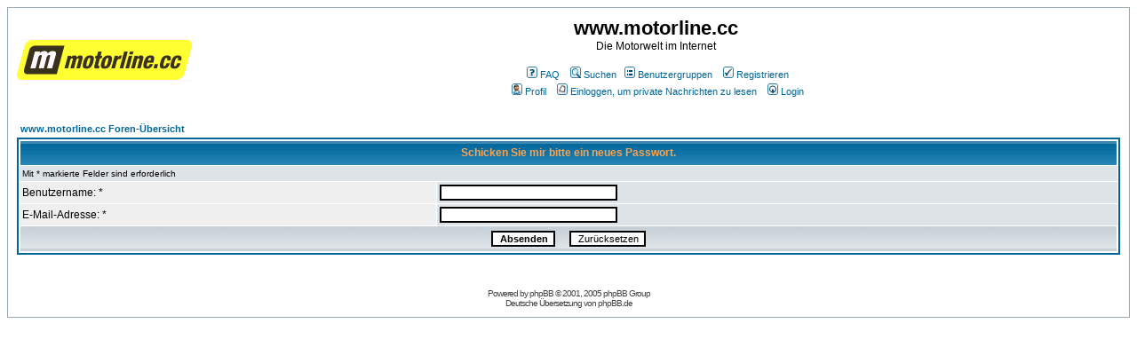

--- FILE ---
content_type: text/html; charset=ISO-8859-1
request_url: https://forum.motorline.cc/profile.php?mode=sendpassword&sid=13150bc4894644991dc496f9936f17f6
body_size: 4688
content:
<!DOCTYPE HTML PUBLIC "-//W3C//DTD HTML 4.01 Transitional//EN">
<html dir="ltr">
<head>
<meta http-equiv="Content-Type" content="text/html; charset=iso-8859-1">
<meta http-equiv="Content-Style-Type" content="text/css">

<link rel="top" href="./index.php?sid=61477d1f94f601b648ad5134eabaaa99" title="www.motorline.cc Foren-Übersicht" />
<link rel="search" href="./search.php?sid=61477d1f94f601b648ad5134eabaaa99" title="Suchen" />
<link rel="help" href="./faq.php?sid=61477d1f94f601b648ad5134eabaaa99" title="FAQ" />
<link rel="author" href="./memberlist.php?sid=61477d1f94f601b648ad5134eabaaa99" title="Mitgliederliste" />

<title>www.motorline.cc :: </title>
<!-- link rel="stylesheet" href="templates/subSilver/subSilver.css" type="text/css" -->
<style type="text/css">
<!--
/*
  The original subSilver Theme for phpBB version 2+
  Created by subBlue design
  http://www.subBlue.com

  NOTE: These CSS definitions are stored within the main page body so that you can use the phpBB2
  theme administration centre. When you have finalised your style you could cut the final CSS code
  and place it in an external file, deleting this section to save bandwidth.
*/

/* General page style. The scroll bar colours only visible in IE5.5+ */
body {
	background-color: #FFFFFF;
	scrollbar-face-color: #DEE3E7;
	scrollbar-highlight-color: #FFFFFF;
	scrollbar-shadow-color: #DEE3E7;
	scrollbar-3dlight-color: #D1D7DC;
	scrollbar-arrow-color:  #006699;
	scrollbar-track-color: #EFEFEF;
	scrollbar-darkshadow-color: #98AAB1;
}

/* General font families for common tags */
font,th,td,p { font-family: Verdana, Arial, Helvetica, sans-serif }
a:link,a:active,a:visited { color : #006699; }
a:hover		{ text-decoration: underline; color : #DD6900; }
hr	{ height: 0px; border: solid #D1D7DC 0px; border-top-width: 1px;}

/* This is the border line & background colour round the entire page */
.bodyline	{ background-color: #FFFFFF; border: 1px #98AAB1 solid; }

/* This is the outline round the main forum tables */
.forumline	{ background-color: #FFFFFF; border: 2px #006699 solid; }

/* Main table cell colours and backgrounds */
td.row1	{ background-color: #EFEFEF; }
td.row2	{ background-color: #DEE3E7; }
td.row3	{ background-color: #D1D7DC; }

/*
  This is for the table cell above the Topics, Post & Last posts on the index.php page
  By default this is the fading out gradiated silver background.
  However, you could replace this with a bitmap specific for each forum
*/
td.rowpic {
		background-color: #FFFFFF;
		background-image: url(templates/subSilver/images/cellpic2.jpg);
		background-repeat: repeat-y;
}

/* Header cells - the blue and silver gradient backgrounds */
th	{
	color: #FFA34F; font-size: 11px; font-weight : bold;
	background-color: #006699; height: 25px;
	background-image: url(templates/subSilver/images/cellpic3.gif);
}

td.cat,td.catHead,td.catSides,td.catLeft,td.catRight,td.catBottom {
			background-image: url(templates/subSilver/images/cellpic1.gif);
			background-color:#D1D7DC; border: #FFFFFF; border-style: solid; height: 28px;
}

/*
  Setting additional nice inner borders for the main table cells.
  The names indicate which sides the border will be on.
  Don't worry if you don't understand this, just ignore it :-)
*/
td.cat,td.catHead,td.catBottom {
	height: 29px;
	border-width: 0px 0px 0px 0px;
}
th.thHead,th.thSides,th.thTop,th.thLeft,th.thRight,th.thBottom,th.thCornerL,th.thCornerR {
	font-weight: bold; border: #FFFFFF; border-style: solid; height: 28px;
}
td.row3Right,td.spaceRow {
	background-color: #D1D7DC; border: #FFFFFF; border-style: solid;
}

th.thHead,td.catHead { font-size: 12px; border-width: 1px 1px 0px 1px; }
th.thSides,td.catSides,td.spaceRow	 { border-width: 0px 1px 0px 1px; }
th.thRight,td.catRight,td.row3Right	 { border-width: 0px 1px 0px 0px; }
th.thLeft,td.catLeft	  { border-width: 0px 0px 0px 1px; }
th.thBottom,td.catBottom  { border-width: 0px 1px 1px 1px; }
th.thTop	 { border-width: 1px 0px 0px 0px; }
th.thCornerL { border-width: 1px 0px 0px 1px; }
th.thCornerR { border-width: 1px 1px 0px 0px; }

/* The largest text used in the index page title and toptic title etc. */
.maintitle	{
	font-weight: bold; font-size: 22px; font-family: "Trebuchet MS",Verdana, Arial, Helvetica, sans-serif;
	text-decoration: none; line-height : 120%; color : #000000;
}

/* General text */
.gen { font-size : 12px; }
.genmed { font-size : 11px; }
.gensmall { font-size : 10px; }
.gen,.genmed,.gensmall { color : #000000; }
a.gen,a.genmed,a.gensmall { color: #006699; text-decoration: none; }
a.gen:hover,a.genmed:hover,a.gensmall:hover	{ color: #DD6900; text-decoration: underline; }

/* The register, login, search etc links at the top of the page */
.mainmenu		{ font-size : 11px; color : #000000 }
a.mainmenu		{ text-decoration: none; color : #006699;  }
a.mainmenu:hover{ text-decoration: underline; color : #DD6900; }

/* Forum category titles */
.cattitle		{ font-weight: bold; font-size: 12px ; letter-spacing: 1px; color : #006699}
a.cattitle		{ text-decoration: none; color : #006699; }
a.cattitle:hover{ text-decoration: underline; }

/* Forum title: Text and link to the forums used in: index.php */
.forumlink		{ font-weight: bold; font-size: 12px; color : #006699; }
a.forumlink 	{ text-decoration: none; color : #006699; }
a.forumlink:hover{ text-decoration: underline; color : #DD6900; }

/* Used for the navigation text, (Page 1,2,3 etc) and the navigation bar when in a forum */
.nav			{ font-weight: bold; font-size: 11px; color : #000000;}
a.nav			{ text-decoration: none; color : #006699; }
a.nav:hover		{ text-decoration: underline; }

/* titles for the topics: could specify viewed link colour too */
.topictitle,h1,h2	{ font-weight: bold; font-size: 11px; color : #000000; }
a.topictitle:link   { text-decoration: none; color : #006699; }
a.topictitle:visited { text-decoration: none; color : #5493B4; }
a.topictitle:hover	{ text-decoration: underline; color : #DD6900; }

/* Name of poster in viewmsg.php and viewtopic.php and other places */
.name			{ font-size : 11px; color : #000000;}

/* Location, number of posts, post date etc */
.postdetails		{ font-size : 10px; color : #000000; }

/* The content of the posts (body of text) */
.postbody { font-size : 12px; line-height: 18px}
a.postlink:link	{ text-decoration: none; color : #006699 }
a.postlink:visited { text-decoration: none; color : #5493B4; }
a.postlink:hover { text-decoration: underline; color : #DD6900}

/* Quote & Code blocks */
.code {
	font-family: Courier, 'Courier New', sans-serif; font-size: 11px; color: #006600;
	background-color: #FAFAFA; border: #D1D7DC; border-style: solid;
	border-left-width: 1px; border-top-width: 1px; border-right-width: 1px; border-bottom-width: 1px
}

.quote {
	font-family: Verdana, Arial, Helvetica, sans-serif; font-size: 11px; color: #444444; line-height: 125%;
	background-color: #FAFAFA; border: #D1D7DC; border-style: solid;
	border-left-width: 1px; border-top-width: 1px; border-right-width: 1px; border-bottom-width: 1px
}

/* Copyright and bottom info */
.copyright		{ font-size: 10px; font-family: Verdana, Arial, Helvetica, sans-serif; color: #444444; letter-spacing: -1px;}
a.copyright		{ color: #444444; text-decoration: none;}
a.copyright:hover { color: #000000; text-decoration: underline;}

/* Form elements */
input,textarea, select {
	color : #000000;
	font: normal 11px Verdana, Arial, Helvetica, sans-serif;
	border-color : #000000;
}

/* The text input fields background colour */
input.post, textarea.post, select {
	background-color : #FFFFFF;
}

input { text-indent : 2px; }

/* The buttons used for bbCode styling in message post */
input.button {
	background-color : #EFEFEF;
	color : #000000;
	font-size: 11px; font-family: Verdana, Arial, Helvetica, sans-serif;
}

/* The main submit button option */
input.mainoption {
	background-color : #FAFAFA;
	font-weight : bold;
}

/* None-bold submit button */
input.liteoption {
	background-color : #FAFAFA;
	font-weight : normal;
}

/* This is the line in the posting page which shows the rollover
  help line. This is actually a text box, but if set to be the same
  colour as the background no one will know ;)
*/
.helpline { background-color: #DEE3E7; border-style: none; }

/* Import the fancy styles for IE only (NS4.x doesn't use the @import function) */
@import url("templates/subSilver/formIE.css");
-->
</style>

<!-- Begin Cookie Consent plugin by Silktide - http://silktide.com/cookieconsent -->
<script type="text/javascript">
window.cookieconsent_options = {"message":"Wegen einer EU-Richtlinie ist die Motorline KG nach ï¿½ 96 TKG dazu verpflichtet, Sie zu informieren, dass einige Werbepartner dieser Website Cookies nutzen.","dismiss":"Akzeptieren und<br>nicht mehr anzeigen","learnMore":"Weitere Details<br><br>","link":"https://www.motorline.cc/impressum/googletos.html","theme":"dark-floating"};
</script>
<script type="text/javascript" src="//intern.motorline.cc/impressum/cookieconsent.js"></script>
<!-- End Cookie Consent plugin -->

</head>
<body bgcolor="#FFFFFF" text="#000000" link="#006699" vlink="#5493B4">

<a name="top"></a>

<table width="100%" cellspacing="0" cellpadding="10" border="0" align="center">
	<tr>
		<td class="bodyline" width="810"><table width="100%" cellspacing="0" cellpadding="0" border="0">
			<tr>
				<td><a href="https://forum.motorline.cc/viewforum.php?f=12"><img src="templates/subSilver/images/logo_phpBB.gif" border="0" alt="www.motorline.cc Foren-Übersicht" vspace="1" /></a></td>
				<td align="center" width="100%" valign="middle"><span class="maintitle">www.motorline.cc</span><br /><span class="gen">Die Motorwelt im Internet<br />&nbsp; </span>
				<table cellspacing="0" cellpadding="2" border="0">
					<tr>
						<td align="center" valign="top" nowrap="nowrap"><span class="mainmenu">&nbsp;<a href="faq.php?sid=61477d1f94f601b648ad5134eabaaa99" class="mainmenu"><img src="templates/subSilver/images/icon_mini_faq.gif" width="12" height="13" border="0" alt="FAQ" hspace="3" />FAQ</a>&nbsp; &nbsp;<a href="search.php?sid=61477d1f94f601b648ad5134eabaaa99" class="mainmenu"><img src="templates/subSilver/images/icon_mini_search.gif" width="12" height="13" border="0" alt="Suchen" hspace="3" />Suchen</a>&nbsp;<!--&nbsp;<a href="memberlist.php?sid=61477d1f94f601b648ad5134eabaaa99" class="mainmenu"><img src="templates/subSilver/images/icon_mini_members.gif" width="12" height="13" border="0" alt="Mitgliederliste" hspace="3" />Mitgliederliste</a>&nbsp;-->&nbsp;<a href="groupcp.php?sid=61477d1f94f601b648ad5134eabaaa99" class="mainmenu"><img src="templates/subSilver/images/icon_mini_groups.gif" width="12" height="13" border="0" alt="Benutzergruppen" hspace="3" />Benutzergruppen</a>&nbsp;
						&nbsp;<a href="profile.php?mode=register&amp;sid=61477d1f94f601b648ad5134eabaaa99" class="mainmenu"><img src="templates/subSilver/images/icon_mini_register.gif" width="12" height="13" border="0" alt="Registrieren" hspace="3" />Registrieren</a>&nbsp;
						</span></td>
					</tr>
					<tr>
						<td height="25" align="center" valign="top" nowrap="nowrap"><span class="mainmenu">&nbsp;<a href="profile.php?mode=editprofile&amp;sid=61477d1f94f601b648ad5134eabaaa99" class="mainmenu"><img src="templates/subSilver/images/icon_mini_profile.gif" width="12" height="13" border="0" alt="Profil" hspace="3" />Profil</a>&nbsp; &nbsp;<a href="privmsg.php?folder=inbox&amp;sid=61477d1f94f601b648ad5134eabaaa99" class="mainmenu"><img src="templates/subSilver/images/icon_mini_message.gif" width="12" height="13" border="0" alt="Einloggen, um private Nachrichten zu lesen" hspace="3" />Einloggen, um private Nachrichten zu lesen</a>&nbsp; &nbsp;<a href="login.php?sid=61477d1f94f601b648ad5134eabaaa99" class="mainmenu"><img src="templates/subSilver/images/icon_mini_login.gif" width="12" height="13" border="0" alt="Login" hspace="3" />Login</a>&nbsp;</span></td>
					</tr>
				</table></td>
			</tr>
		</table>

		<br />


<form action="profile.php?mode=sendpassword&amp;sid=61477d1f94f601b648ad5134eabaaa99" method="post">
<table width="100%" cellspacing="2" cellpadding="2" border="0" align="center">
  <tr>
	<td align="left"><span class="nav"><a href="index.php?sid=61477d1f94f601b648ad5134eabaaa99" class="nav">www.motorline.cc Foren-Übersicht</a></span></td>
  </tr>
</table>
  <table border="0" cellpadding="3" cellspacing="1" width="100%" class="forumline">
	<tr>
	  <th class="thHead" colspan="2" height="25" valign="middle">Schicken Sie mir bitte ein neues Passwort.</th>
	</tr>
	<tr>
	  <td class="row2" colspan="2"><span class="gensmall">Mit * markierte Felder sind erforderlich</span></td>
	</tr>
	<tr>
	  <td class="row1" width="38%"><span class="gen">Benutzername: *</span></td>
	  <td class="row2">
		<input type="text" class="post" style="width: 200px" name="username" size="25" maxlength="40" value="" />
	  </td>
	</tr>
	<tr>
	  <td class="row1"><span class="gen">E-Mail-Adresse: *</span></td>
	  <td class="row2">
		<input type="text" class="post" style="width: 200px" name="email" size="25" maxlength="255" value="" />
	  </td>
	</tr>
	<tr>
	  <td class="catBottom" colspan="2" align="center" height="28">
		<input type="submit" name="submit" value="Absenden" class="mainoption" />
		&nbsp;&nbsp;
		<input type="reset" value="Zurücksetzen" name="reset" class="liteoption" />
	  </td>
	</tr>
  </table>
</form>


<div align="center"><span class="copyright"><br /><br />
<!--
	We request you retain the full copyright notice below including the link to www.phpbb.com.
	This not only gives respect to the large amount of time given freely by the developers
	but also helps build interest, traffic and use of phpBB 2.0. If you cannot (for good
	reason) retain the full copyright we request you at least leave in place the
	Powered by phpBB line, with phpBB linked to www.phpbb.com. If you refuse
	to include even this then support on our forums may be affected.

	The phpBB Group : 2002
// -->
Powered by <a href="http://www.phpbb.com/" target="_phpbb" class="copyright">phpBB</a> &copy; 2001, 2005 phpBB Group<br />Deutsche Übersetzung von <a href="http://www.phpbb.de/" target="_blank" class="copyright">phpBB.de</a></span></div>
		</td>
	</tr>
</table>

<script type="text/javascript">
  var _gaq = _gaq || [];
  _gaq.push(['_setAccount', 'UA-26226968-1']);
  _gaq.push(['_trackPageview']);

  (function() {
    var ga = document.createElement('script'); ga.type = 'text/javascript'; ga.async = true;
    ga.src = ('https:' == document.location.protocol ? 'https://ssl' : 'http://www') + '.google-analytics.com/ga.js';
    var s = document.getElementsByTagName('script')[0]; s.parentNode.insertBefore(ga, s);
  })();
</script>

</body>
</html>

